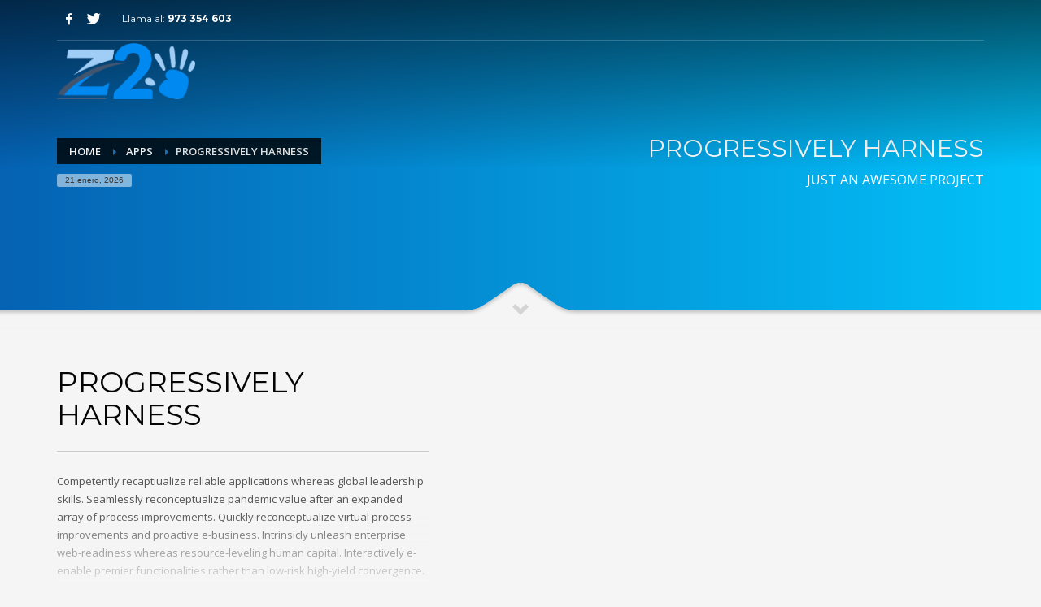

--- FILE ---
content_type: text/css; charset=UTF-8
request_url: https://zonasegundamano.com/wp-content/themes/kallyas-child/style.css?ver=4.19.0
body_size: -36
content:
/*
Theme Name:     Kallyas Child Theme
Theme URI:      http://kallyas.net/demo/
Description:    Child theme for the Kallyas theme
Author:         Hogash
Author URI:     http://themeforest.net/user/hogash
Template:       kallyas
Version:        1.0
Tags: dark, light, left-sidebar, right-sidebar, fluid-layout, custom-background, custom-colors, custom-header, custom-menu, editor-style, full-width-template, theme-options, translation-ready
Text Domain:  zn_framework
*/

--- FILE ---
content_type: text/plain
request_url: https://www.google-analytics.com/j/collect?v=1&_v=j102&a=1792887739&t=pageview&_s=1&dl=https%3A%2F%2Fzonasegundamano.com%2Fportfolio%2Fprogressively-harness%2F&ul=en-us%40posix&dt=Progressively%20harness%20%E2%80%93%20zonasegundamano&sr=1280x720&vp=1280x720&_u=IEBAAEABAAAAACAAI~&jid=1277946354&gjid=1924035496&cid=1621855723.1769023788&tid=UA-42265242-1&_gid=1472595059.1769023788&_r=1&_slc=1&z=66793010
body_size: -452
content:
2,cG-H7B9W4EQ8T